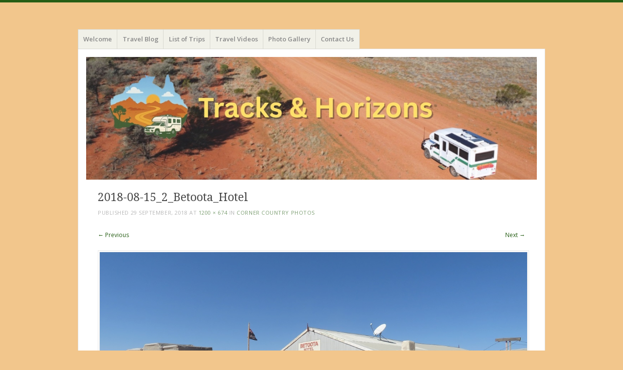

--- FILE ---
content_type: text/html; charset=UTF-8
request_url: https://cruisinchronicles.com/gallery/corner-country-photos/2018-08-15_2_betoota_hotel-5/
body_size: 12023
content:
<!DOCTYPE html>
<html lang="en-AU">
<head>
<meta charset="UTF-8" />
<meta name="viewport" content="width=device-width" />
<title>2018-08-15_2_Betoota_Hotel -</title>
<link rel="profile" href="http://gmpg.org/xfn/11" />
<link rel="pingback" href="https://cruisinchronicles.com/xmlrpc.php" />
<!--[if lt IE 9]>
<script src="https://cruisinchronicles.com/wp-content/themes/misty-lake/js/html5.js" type="text/javascript"></script>
<![endif]-->

<meta name='robots' content='index, follow, max-image-preview:large, max-snippet:-1, max-video-preview:-1' />

	<!-- This site is optimized with the Yoast SEO plugin v25.6 - https://yoast.com/wordpress/plugins/seo/ -->
	<title>2018-08-15_2_Betoota_Hotel -</title>
	<link rel="canonical" href="https://cruisinchronicles.com/gallery/corner-country-photos/2018-08-15_2_betoota_hotel-5/" />
	<meta property="og:locale" content="en_US" />
	<meta property="og:type" content="article" />
	<meta property="og:title" content="2018-08-15_2_Betoota_Hotel -" />
	<meta property="og:description" content="The Betoota Hotel." />
	<meta property="og:url" content="https://cruisinchronicles.com/gallery/corner-country-photos/2018-08-15_2_betoota_hotel-5/" />
	<meta property="article:modified_time" content="2018-09-29T21:34:07+00:00" />
	<meta property="og:image" content="https://cruisinchronicles.com/gallery/corner-country-photos/2018-08-15_2_betoota_hotel-5" />
	<meta property="og:image:width" content="1200" />
	<meta property="og:image:height" content="674" />
	<meta property="og:image:type" content="image/jpeg" />
	<script type="application/ld+json" class="yoast-schema-graph">{"@context":"https://schema.org","@graph":[{"@type":"WebPage","@id":"https://cruisinchronicles.com/gallery/corner-country-photos/2018-08-15_2_betoota_hotel-5/","url":"https://cruisinchronicles.com/gallery/corner-country-photos/2018-08-15_2_betoota_hotel-5/","name":"2018-08-15_2_Betoota_Hotel -","isPartOf":{"@id":"https://cruisinchronicles.com/#website"},"primaryImageOfPage":{"@id":"https://cruisinchronicles.com/gallery/corner-country-photos/2018-08-15_2_betoota_hotel-5/#primaryimage"},"image":{"@id":"https://cruisinchronicles.com/gallery/corner-country-photos/2018-08-15_2_betoota_hotel-5/#primaryimage"},"thumbnailUrl":"https://cruisinchronicles.com/wp-content/uploads/2018/09/2018-08-15_2_Betoota_Hotel-4.jpg","datePublished":"2018-09-28T17:53:09+00:00","dateModified":"2018-09-29T21:34:07+00:00","breadcrumb":{"@id":"https://cruisinchronicles.com/gallery/corner-country-photos/2018-08-15_2_betoota_hotel-5/#breadcrumb"},"inLanguage":"en-AU","potentialAction":[{"@type":"ReadAction","target":["https://cruisinchronicles.com/gallery/corner-country-photos/2018-08-15_2_betoota_hotel-5/"]}]},{"@type":"ImageObject","inLanguage":"en-AU","@id":"https://cruisinchronicles.com/gallery/corner-country-photos/2018-08-15_2_betoota_hotel-5/#primaryimage","url":"https://cruisinchronicles.com/wp-content/uploads/2018/09/2018-08-15_2_Betoota_Hotel-4.jpg","contentUrl":"https://cruisinchronicles.com/wp-content/uploads/2018/09/2018-08-15_2_Betoota_Hotel-4.jpg","width":1200,"height":674,"caption":"The Betoota Hotel."},{"@type":"BreadcrumbList","@id":"https://cruisinchronicles.com/gallery/corner-country-photos/2018-08-15_2_betoota_hotel-5/#breadcrumb","itemListElement":[{"@type":"ListItem","position":1,"name":"Home","item":"https://cruisinchronicles.com/"},{"@type":"ListItem","position":2,"name":"Photo Gallery","item":"https://cruisinchronicles.com/gallery/"},{"@type":"ListItem","position":3,"name":"Corner Country Photos","item":"https://cruisinchronicles.com/gallery/corner-country-photos/"},{"@type":"ListItem","position":4,"name":"2018-08-15_2_Betoota_Hotel"}]},{"@type":"WebSite","@id":"https://cruisinchronicles.com/#website","url":"https://cruisinchronicles.com/","name":"","description":"","potentialAction":[{"@type":"SearchAction","target":{"@type":"EntryPoint","urlTemplate":"https://cruisinchronicles.com/?s={search_term_string}"},"query-input":{"@type":"PropertyValueSpecification","valueRequired":true,"valueName":"search_term_string"}}],"inLanguage":"en-AU"}]}</script>
	<!-- / Yoast SEO plugin. -->


<link rel='dns-prefetch' href='//stats.wp.com' />
<link rel='dns-prefetch' href='//fonts.googleapis.com' />
<link rel='dns-prefetch' href='//netdna.bootstrapcdn.com' />
<link rel='dns-prefetch' href='//v0.wordpress.com' />
<link rel='dns-prefetch' href='//widgets.wp.com' />
<link rel='dns-prefetch' href='//s0.wp.com' />
<link rel='dns-prefetch' href='//0.gravatar.com' />
<link rel='dns-prefetch' href='//1.gravatar.com' />
<link rel='dns-prefetch' href='//2.gravatar.com' />
<link rel="alternate" type="application/rss+xml" title=" &raquo; Feed" href="https://cruisinchronicles.com/feed/" />
<link rel="alternate" type="application/rss+xml" title=" &raquo; Comments Feed" href="https://cruisinchronicles.com/comments/feed/" />
<link rel="alternate" type="application/rss+xml" title=" &raquo; 2018-08-15_2_Betoota_Hotel Comments Feed" href="https://cruisinchronicles.com/gallery/corner-country-photos/2018-08-15_2_betoota_hotel-5/#main/feed/" />
<script type="text/javascript">
/* <![CDATA[ */
window._wpemojiSettings = {"baseUrl":"https:\/\/s.w.org\/images\/core\/emoji\/15.0.3\/72x72\/","ext":".png","svgUrl":"https:\/\/s.w.org\/images\/core\/emoji\/15.0.3\/svg\/","svgExt":".svg","source":{"concatemoji":"https:\/\/cruisinchronicles.com\/wp-includes\/js\/wp-emoji-release.min.js?ver=6.6.4"}};
/*! This file is auto-generated */
!function(i,n){var o,s,e;function c(e){try{var t={supportTests:e,timestamp:(new Date).valueOf()};sessionStorage.setItem(o,JSON.stringify(t))}catch(e){}}function p(e,t,n){e.clearRect(0,0,e.canvas.width,e.canvas.height),e.fillText(t,0,0);var t=new Uint32Array(e.getImageData(0,0,e.canvas.width,e.canvas.height).data),r=(e.clearRect(0,0,e.canvas.width,e.canvas.height),e.fillText(n,0,0),new Uint32Array(e.getImageData(0,0,e.canvas.width,e.canvas.height).data));return t.every(function(e,t){return e===r[t]})}function u(e,t,n){switch(t){case"flag":return n(e,"\ud83c\udff3\ufe0f\u200d\u26a7\ufe0f","\ud83c\udff3\ufe0f\u200b\u26a7\ufe0f")?!1:!n(e,"\ud83c\uddfa\ud83c\uddf3","\ud83c\uddfa\u200b\ud83c\uddf3")&&!n(e,"\ud83c\udff4\udb40\udc67\udb40\udc62\udb40\udc65\udb40\udc6e\udb40\udc67\udb40\udc7f","\ud83c\udff4\u200b\udb40\udc67\u200b\udb40\udc62\u200b\udb40\udc65\u200b\udb40\udc6e\u200b\udb40\udc67\u200b\udb40\udc7f");case"emoji":return!n(e,"\ud83d\udc26\u200d\u2b1b","\ud83d\udc26\u200b\u2b1b")}return!1}function f(e,t,n){var r="undefined"!=typeof WorkerGlobalScope&&self instanceof WorkerGlobalScope?new OffscreenCanvas(300,150):i.createElement("canvas"),a=r.getContext("2d",{willReadFrequently:!0}),o=(a.textBaseline="top",a.font="600 32px Arial",{});return e.forEach(function(e){o[e]=t(a,e,n)}),o}function t(e){var t=i.createElement("script");t.src=e,t.defer=!0,i.head.appendChild(t)}"undefined"!=typeof Promise&&(o="wpEmojiSettingsSupports",s=["flag","emoji"],n.supports={everything:!0,everythingExceptFlag:!0},e=new Promise(function(e){i.addEventListener("DOMContentLoaded",e,{once:!0})}),new Promise(function(t){var n=function(){try{var e=JSON.parse(sessionStorage.getItem(o));if("object"==typeof e&&"number"==typeof e.timestamp&&(new Date).valueOf()<e.timestamp+604800&&"object"==typeof e.supportTests)return e.supportTests}catch(e){}return null}();if(!n){if("undefined"!=typeof Worker&&"undefined"!=typeof OffscreenCanvas&&"undefined"!=typeof URL&&URL.createObjectURL&&"undefined"!=typeof Blob)try{var e="postMessage("+f.toString()+"("+[JSON.stringify(s),u.toString(),p.toString()].join(",")+"));",r=new Blob([e],{type:"text/javascript"}),a=new Worker(URL.createObjectURL(r),{name:"wpTestEmojiSupports"});return void(a.onmessage=function(e){c(n=e.data),a.terminate(),t(n)})}catch(e){}c(n=f(s,u,p))}t(n)}).then(function(e){for(var t in e)n.supports[t]=e[t],n.supports.everything=n.supports.everything&&n.supports[t],"flag"!==t&&(n.supports.everythingExceptFlag=n.supports.everythingExceptFlag&&n.supports[t]);n.supports.everythingExceptFlag=n.supports.everythingExceptFlag&&!n.supports.flag,n.DOMReady=!1,n.readyCallback=function(){n.DOMReady=!0}}).then(function(){return e}).then(function(){var e;n.supports.everything||(n.readyCallback(),(e=n.source||{}).concatemoji?t(e.concatemoji):e.wpemoji&&e.twemoji&&(t(e.twemoji),t(e.wpemoji)))}))}((window,document),window._wpemojiSettings);
/* ]]> */
</script>
<style id='wp-emoji-styles-inline-css' type='text/css'>

	img.wp-smiley, img.emoji {
		display: inline !important;
		border: none !important;
		box-shadow: none !important;
		height: 1em !important;
		width: 1em !important;
		margin: 0 0.07em !important;
		vertical-align: -0.1em !important;
		background: none !important;
		padding: 0 !important;
	}
</style>
<link rel='stylesheet' id='wp-block-library-css' href='https://cruisinchronicles.com/wp-includes/css/dist/block-library/style.min.css?ver=6.6.4' type='text/css' media='all' />
<link rel='stylesheet' id='mediaelement-css' href='https://cruisinchronicles.com/wp-includes/js/mediaelement/mediaelementplayer-legacy.min.css?ver=4.2.17' type='text/css' media='all' />
<link rel='stylesheet' id='wp-mediaelement-css' href='https://cruisinchronicles.com/wp-includes/js/mediaelement/wp-mediaelement.min.css?ver=6.6.4' type='text/css' media='all' />
<style id='jetpack-sharing-buttons-style-inline-css' type='text/css'>
.jetpack-sharing-buttons__services-list{display:flex;flex-direction:row;flex-wrap:wrap;gap:0;list-style-type:none;margin:5px;padding:0}.jetpack-sharing-buttons__services-list.has-small-icon-size{font-size:12px}.jetpack-sharing-buttons__services-list.has-normal-icon-size{font-size:16px}.jetpack-sharing-buttons__services-list.has-large-icon-size{font-size:24px}.jetpack-sharing-buttons__services-list.has-huge-icon-size{font-size:36px}@media print{.jetpack-sharing-buttons__services-list{display:none!important}}.editor-styles-wrapper .wp-block-jetpack-sharing-buttons{gap:0;padding-inline-start:0}ul.jetpack-sharing-buttons__services-list.has-background{padding:1.25em 2.375em}
</style>
<style id='classic-theme-styles-inline-css' type='text/css'>
/*! This file is auto-generated */
.wp-block-button__link{color:#fff;background-color:#32373c;border-radius:9999px;box-shadow:none;text-decoration:none;padding:calc(.667em + 2px) calc(1.333em + 2px);font-size:1.125em}.wp-block-file__button{background:#32373c;color:#fff;text-decoration:none}
</style>
<style id='global-styles-inline-css' type='text/css'>
:root{--wp--preset--aspect-ratio--square: 1;--wp--preset--aspect-ratio--4-3: 4/3;--wp--preset--aspect-ratio--3-4: 3/4;--wp--preset--aspect-ratio--3-2: 3/2;--wp--preset--aspect-ratio--2-3: 2/3;--wp--preset--aspect-ratio--16-9: 16/9;--wp--preset--aspect-ratio--9-16: 9/16;--wp--preset--color--black: #000000;--wp--preset--color--cyan-bluish-gray: #abb8c3;--wp--preset--color--white: #ffffff;--wp--preset--color--pale-pink: #f78da7;--wp--preset--color--vivid-red: #cf2e2e;--wp--preset--color--luminous-vivid-orange: #ff6900;--wp--preset--color--luminous-vivid-amber: #fcb900;--wp--preset--color--light-green-cyan: #7bdcb5;--wp--preset--color--vivid-green-cyan: #00d084;--wp--preset--color--pale-cyan-blue: #8ed1fc;--wp--preset--color--vivid-cyan-blue: #0693e3;--wp--preset--color--vivid-purple: #9b51e0;--wp--preset--gradient--vivid-cyan-blue-to-vivid-purple: linear-gradient(135deg,rgba(6,147,227,1) 0%,rgb(155,81,224) 100%);--wp--preset--gradient--light-green-cyan-to-vivid-green-cyan: linear-gradient(135deg,rgb(122,220,180) 0%,rgb(0,208,130) 100%);--wp--preset--gradient--luminous-vivid-amber-to-luminous-vivid-orange: linear-gradient(135deg,rgba(252,185,0,1) 0%,rgba(255,105,0,1) 100%);--wp--preset--gradient--luminous-vivid-orange-to-vivid-red: linear-gradient(135deg,rgba(255,105,0,1) 0%,rgb(207,46,46) 100%);--wp--preset--gradient--very-light-gray-to-cyan-bluish-gray: linear-gradient(135deg,rgb(238,238,238) 0%,rgb(169,184,195) 100%);--wp--preset--gradient--cool-to-warm-spectrum: linear-gradient(135deg,rgb(74,234,220) 0%,rgb(151,120,209) 20%,rgb(207,42,186) 40%,rgb(238,44,130) 60%,rgb(251,105,98) 80%,rgb(254,248,76) 100%);--wp--preset--gradient--blush-light-purple: linear-gradient(135deg,rgb(255,206,236) 0%,rgb(152,150,240) 100%);--wp--preset--gradient--blush-bordeaux: linear-gradient(135deg,rgb(254,205,165) 0%,rgb(254,45,45) 50%,rgb(107,0,62) 100%);--wp--preset--gradient--luminous-dusk: linear-gradient(135deg,rgb(255,203,112) 0%,rgb(199,81,192) 50%,rgb(65,88,208) 100%);--wp--preset--gradient--pale-ocean: linear-gradient(135deg,rgb(255,245,203) 0%,rgb(182,227,212) 50%,rgb(51,167,181) 100%);--wp--preset--gradient--electric-grass: linear-gradient(135deg,rgb(202,248,128) 0%,rgb(113,206,126) 100%);--wp--preset--gradient--midnight: linear-gradient(135deg,rgb(2,3,129) 0%,rgb(40,116,252) 100%);--wp--preset--font-size--small: 13px;--wp--preset--font-size--medium: 20px;--wp--preset--font-size--large: 36px;--wp--preset--font-size--x-large: 42px;--wp--preset--spacing--20: 0.44rem;--wp--preset--spacing--30: 0.67rem;--wp--preset--spacing--40: 1rem;--wp--preset--spacing--50: 1.5rem;--wp--preset--spacing--60: 2.25rem;--wp--preset--spacing--70: 3.38rem;--wp--preset--spacing--80: 5.06rem;--wp--preset--shadow--natural: 6px 6px 9px rgba(0, 0, 0, 0.2);--wp--preset--shadow--deep: 12px 12px 50px rgba(0, 0, 0, 0.4);--wp--preset--shadow--sharp: 6px 6px 0px rgba(0, 0, 0, 0.2);--wp--preset--shadow--outlined: 6px 6px 0px -3px rgba(255, 255, 255, 1), 6px 6px rgba(0, 0, 0, 1);--wp--preset--shadow--crisp: 6px 6px 0px rgba(0, 0, 0, 1);}:where(.is-layout-flex){gap: 0.5em;}:where(.is-layout-grid){gap: 0.5em;}body .is-layout-flex{display: flex;}.is-layout-flex{flex-wrap: wrap;align-items: center;}.is-layout-flex > :is(*, div){margin: 0;}body .is-layout-grid{display: grid;}.is-layout-grid > :is(*, div){margin: 0;}:where(.wp-block-columns.is-layout-flex){gap: 2em;}:where(.wp-block-columns.is-layout-grid){gap: 2em;}:where(.wp-block-post-template.is-layout-flex){gap: 1.25em;}:where(.wp-block-post-template.is-layout-grid){gap: 1.25em;}.has-black-color{color: var(--wp--preset--color--black) !important;}.has-cyan-bluish-gray-color{color: var(--wp--preset--color--cyan-bluish-gray) !important;}.has-white-color{color: var(--wp--preset--color--white) !important;}.has-pale-pink-color{color: var(--wp--preset--color--pale-pink) !important;}.has-vivid-red-color{color: var(--wp--preset--color--vivid-red) !important;}.has-luminous-vivid-orange-color{color: var(--wp--preset--color--luminous-vivid-orange) !important;}.has-luminous-vivid-amber-color{color: var(--wp--preset--color--luminous-vivid-amber) !important;}.has-light-green-cyan-color{color: var(--wp--preset--color--light-green-cyan) !important;}.has-vivid-green-cyan-color{color: var(--wp--preset--color--vivid-green-cyan) !important;}.has-pale-cyan-blue-color{color: var(--wp--preset--color--pale-cyan-blue) !important;}.has-vivid-cyan-blue-color{color: var(--wp--preset--color--vivid-cyan-blue) !important;}.has-vivid-purple-color{color: var(--wp--preset--color--vivid-purple) !important;}.has-black-background-color{background-color: var(--wp--preset--color--black) !important;}.has-cyan-bluish-gray-background-color{background-color: var(--wp--preset--color--cyan-bluish-gray) !important;}.has-white-background-color{background-color: var(--wp--preset--color--white) !important;}.has-pale-pink-background-color{background-color: var(--wp--preset--color--pale-pink) !important;}.has-vivid-red-background-color{background-color: var(--wp--preset--color--vivid-red) !important;}.has-luminous-vivid-orange-background-color{background-color: var(--wp--preset--color--luminous-vivid-orange) !important;}.has-luminous-vivid-amber-background-color{background-color: var(--wp--preset--color--luminous-vivid-amber) !important;}.has-light-green-cyan-background-color{background-color: var(--wp--preset--color--light-green-cyan) !important;}.has-vivid-green-cyan-background-color{background-color: var(--wp--preset--color--vivid-green-cyan) !important;}.has-pale-cyan-blue-background-color{background-color: var(--wp--preset--color--pale-cyan-blue) !important;}.has-vivid-cyan-blue-background-color{background-color: var(--wp--preset--color--vivid-cyan-blue) !important;}.has-vivid-purple-background-color{background-color: var(--wp--preset--color--vivid-purple) !important;}.has-black-border-color{border-color: var(--wp--preset--color--black) !important;}.has-cyan-bluish-gray-border-color{border-color: var(--wp--preset--color--cyan-bluish-gray) !important;}.has-white-border-color{border-color: var(--wp--preset--color--white) !important;}.has-pale-pink-border-color{border-color: var(--wp--preset--color--pale-pink) !important;}.has-vivid-red-border-color{border-color: var(--wp--preset--color--vivid-red) !important;}.has-luminous-vivid-orange-border-color{border-color: var(--wp--preset--color--luminous-vivid-orange) !important;}.has-luminous-vivid-amber-border-color{border-color: var(--wp--preset--color--luminous-vivid-amber) !important;}.has-light-green-cyan-border-color{border-color: var(--wp--preset--color--light-green-cyan) !important;}.has-vivid-green-cyan-border-color{border-color: var(--wp--preset--color--vivid-green-cyan) !important;}.has-pale-cyan-blue-border-color{border-color: var(--wp--preset--color--pale-cyan-blue) !important;}.has-vivid-cyan-blue-border-color{border-color: var(--wp--preset--color--vivid-cyan-blue) !important;}.has-vivid-purple-border-color{border-color: var(--wp--preset--color--vivid-purple) !important;}.has-vivid-cyan-blue-to-vivid-purple-gradient-background{background: var(--wp--preset--gradient--vivid-cyan-blue-to-vivid-purple) !important;}.has-light-green-cyan-to-vivid-green-cyan-gradient-background{background: var(--wp--preset--gradient--light-green-cyan-to-vivid-green-cyan) !important;}.has-luminous-vivid-amber-to-luminous-vivid-orange-gradient-background{background: var(--wp--preset--gradient--luminous-vivid-amber-to-luminous-vivid-orange) !important;}.has-luminous-vivid-orange-to-vivid-red-gradient-background{background: var(--wp--preset--gradient--luminous-vivid-orange-to-vivid-red) !important;}.has-very-light-gray-to-cyan-bluish-gray-gradient-background{background: var(--wp--preset--gradient--very-light-gray-to-cyan-bluish-gray) !important;}.has-cool-to-warm-spectrum-gradient-background{background: var(--wp--preset--gradient--cool-to-warm-spectrum) !important;}.has-blush-light-purple-gradient-background{background: var(--wp--preset--gradient--blush-light-purple) !important;}.has-blush-bordeaux-gradient-background{background: var(--wp--preset--gradient--blush-bordeaux) !important;}.has-luminous-dusk-gradient-background{background: var(--wp--preset--gradient--luminous-dusk) !important;}.has-pale-ocean-gradient-background{background: var(--wp--preset--gradient--pale-ocean) !important;}.has-electric-grass-gradient-background{background: var(--wp--preset--gradient--electric-grass) !important;}.has-midnight-gradient-background{background: var(--wp--preset--gradient--midnight) !important;}.has-small-font-size{font-size: var(--wp--preset--font-size--small) !important;}.has-medium-font-size{font-size: var(--wp--preset--font-size--medium) !important;}.has-large-font-size{font-size: var(--wp--preset--font-size--large) !important;}.has-x-large-font-size{font-size: var(--wp--preset--font-size--x-large) !important;}
:where(.wp-block-post-template.is-layout-flex){gap: 1.25em;}:where(.wp-block-post-template.is-layout-grid){gap: 1.25em;}
:where(.wp-block-columns.is-layout-flex){gap: 2em;}:where(.wp-block-columns.is-layout-grid){gap: 2em;}
:root :where(.wp-block-pullquote){font-size: 1.5em;line-height: 1.6;}
</style>
<link rel='stylesheet' id='contact-form-7-css' href='https://cruisinchronicles.com/wp-content/plugins/contact-form-7/includes/css/styles.css?ver=6.0.6' type='text/css' media='all' />
<link rel='stylesheet' id='fontsforwebstyle-css' href='https://cruisinchronicles.com/wp-content/plugins/font/css/fontsforwebstyle.css?pver=7.5.1&#038;ver=6.6.4' type='text/css' media='all' />
<link rel='stylesheet' id='jquery-ui-css' href='https://cruisinchronicles.com/wp-content/plugins/font/css/start/jquery-ui-1.8.14.custom.css?ver=6.6.4' type='text/css' media='all' />
<link rel='stylesheet' id='colorpicker2-css' href='https://cruisinchronicles.com/wp-content/plugins/font/css/colorpicker.css?ver=6.6.4' type='text/css' media='all' />
<link rel='stylesheet' id='mapsmarkerpro-css' href='https://cruisinchronicles.com/wp-content/plugins/maps-marker-pro/css/mapsmarkerpro.css?ver=4.20.4' type='text/css' media='all' />
<link rel='stylesheet' id='mistylake-css' href='https://cruisinchronicles.com/wp-content/themes/misty-lake/style.css?ver=6.6.4' type='text/css' media='all' />
<!--[if IE 8]>
<link rel='stylesheet' id='mistylake-ie-css' href='https://cruisinchronicles.com/wp-content/themes/misty-lake/ie.css?ver=6.6.4' type='text/css' media='all' />
<![endif]-->
<link rel='stylesheet' id='mistylake-open-sans-css' href='https://fonts.googleapis.com/css?family=Open+Sans:300,300italic,400,400italic,600,600italic,700,700italic&#038;subset=latin,latin-ext' type='text/css' media='all' />
<link rel='stylesheet' id='mistylake-droid-serif-css' href='https://fonts.googleapis.com/css?family=Droid+Serif%3A400%2C400italic%2C400bold&#038;subset=latin&#038;ver=6.6.4' type='text/css' media='all' />
<link rel='stylesheet' id='jetpack_likes-css' href='https://cruisinchronicles.com/wp-content/plugins/jetpack/modules/likes/style.css?ver=14.5' type='text/css' media='all' />
<link rel='stylesheet' id='font-awesome-styles-css' href='https://netdna.bootstrapcdn.com/font-awesome/3.2.1/css/font-awesome.css?ver=%203.5' type='text/css' media='all' />
<link rel='stylesheet' id='font-awesome-corp-styles-css' href='https://cruisinchronicles.com/wp-content/plugins/font-awesome-more-icons/assets/css/font-awesome-corp.css?ver=%203.5' type='text/css' media='all' />
<link rel='stylesheet' id='font-awesome-ext-styles-css' href='https://cruisinchronicles.com/wp-content/plugins/font-awesome-more-icons/assets/css/font-awesome-ext.css?ver=%203.5' type='text/css' media='all' />
<link rel='stylesheet' id='font-awesome-social-styles-css' href='https://cruisinchronicles.com/wp-content/plugins/font-awesome-more-icons/assets/css/font-awesome-social.css?ver=%203.5' type='text/css' media='all' />
<!--[if lte IE 7]>
<link rel='stylesheet' id='font-awesome-more-ie7-css' href='https://cruisinchronicles.com/wp-content/plugins/font-awesome-more-icons/assets/css/font-awesome-more-ie7.min.css?ver=%203.5' type='text/css' media='all' />
<![endif]-->
<script type="text/javascript" src="https://cruisinchronicles.com/wp-includes/js/jquery/jquery.min.js?ver=3.7.1" id="jquery-core-js"></script>
<script type="text/javascript" src="https://cruisinchronicles.com/wp-includes/js/jquery/jquery-migrate.min.js?ver=3.4.1" id="jquery-migrate-js"></script>
<script type="text/javascript" src="https://cruisinchronicles.com/wp-content/plugins/font/js/jquery.fcarousel.min.js?ver=6.6.4" id="jquery-fcarousel-js"></script>
<script type="text/javascript" src="https://cruisinchronicles.com/wp-includes/js/jquery/ui/core.min.js?ver=1.13.3" id="jquery-ui-core-js"></script>
<script type="text/javascript" src="https://cruisinchronicles.com/wp-includes/js/jquery/ui/mouse.min.js?ver=1.13.3" id="jquery-ui-mouse-js"></script>
<script type="text/javascript" src="https://cruisinchronicles.com/wp-includes/js/jquery/ui/draggable.min.js?ver=1.13.3" id="jquery-ui-draggable-js"></script>
<script type="text/javascript" src="https://cruisinchronicles.com/wp-includes/js/jquery/ui/slider.min.js?ver=1.13.3" id="jquery-ui-slider-js"></script>
<script type="text/javascript" src="https://cruisinchronicles.com/wp-content/plugins/font/js/colorpicker.js?ver=6.6.4" id="colorpicker2-js"></script>
<script type="text/javascript" src="https://cruisinchronicles.com/wp-includes/js/jquery/ui/sortable.min.js?ver=1.13.3" id="jquery-ui-sortable-js"></script>
<script type="text/javascript" src="https://cruisinchronicles.com/wp-content/plugins/font/js/jquery.fontPlugin.js?pver=7.5.1&amp;ver=6.6.4" id="font-plugin-js"></script>
<script type="text/javascript" src="https://cruisinchronicles.com/wp-content/plugins/font/js/pluginscripts.js?pver=7.5.1&amp;ver=6.6.4" id="pluginscripts-js"></script>
<script type="text/javascript" src="https://cruisinchronicles.com/wp-content/themes/misty-lake/js/keyboard-image-navigation.js?ver=20120202" id="mistylake-keyboard-image-navigation-js"></script>
<link rel="https://api.w.org/" href="https://cruisinchronicles.com/wp-json/" /><link rel="alternate" title="JSON" type="application/json" href="https://cruisinchronicles.com/wp-json/wp/v2/media/7086" /><link rel="EditURI" type="application/rsd+xml" title="RSD" href="https://cruisinchronicles.com/xmlrpc.php?rsd" />
<meta name="generator" content="WordPress 6.6.4" />
<link rel='shortlink' href='https://wp.me/a3JO5Q-1Qi' />
<link rel="alternate" title="oEmbed (JSON)" type="application/json+oembed" href="https://cruisinchronicles.com/wp-json/oembed/1.0/embed?url=https%3A%2F%2Fcruisinchronicles.com%2Fgallery%2Fcorner-country-photos%2F2018-08-15_2_betoota_hotel-5%2F%23main" />
<link rel="alternate" title="oEmbed (XML)" type="text/xml+oembed" href="https://cruisinchronicles.com/wp-json/oembed/1.0/embed?url=https%3A%2F%2Fcruisinchronicles.com%2Fgallery%2Fcorner-country-photos%2F2018-08-15_2_betoota_hotel-5%2F%23main&#038;format=xml" />
<style type="text/css"><!DOCTYPE html PUBLIC "-//W3C//DTD XHTML 1.0 Strict//EN" "http://www.w3.org/TR/xhtml1/DTD/xhtml1-strict.dtd"><html xmlns="http://www.w3.org/1999/xhtml">
<head>
    <meta charset="utf-8">
    <meta http-equiv="X-UA-Compatible" content="IE=edge">
    <meta name="viewport" content="width=device-width, initial-scale=1.0">
    <link rel="shortcut icon" href="//fontsforweb.com/favicon.ico" />
    <title>Webfonts on FontsForWeb.com are FREE to download! Choose from THOUSANDS available!</title>
    <meta name="abstract" content="Download fonts for free! Upload web font, and use in Wordpress!"></meta>
    <meta name="subject" content="Free web fonts download"></meta>
    <meta name="description" content="Browse through thousands of free high-quality fonts hosted on FontsForWeb.com to find the one which will perfectly match your design. Download a webfont or upload your own creation to get instant exposure."></meta>
    <meta property="og:description" content="FontsForWeb.com is a huge source of high quality FREE web fonts!"></meta>
    <meta property="fb:app_id" content="407157779336257" />
    <meta property="og:type" content="website" />
        <meta property="og:url" content="http://fontsforweb.com/api/getallfontfaces?blogurl=https%3A%2F%2Fcruisinchronicles.com" />
    <meta property="og:image" content="http://fontsforweb.com/images/ffwthumb.png" />    <meta http-equiv="content-language" content="en">
    <meta name="classification" content="web fonts, free font, download font, wordpress font, logo fonts"></meta>
    <meta name="googlebot" content="all, index, follow"></meta>
    <meta name="revisit" content="3 days"></meta>
    <meta name="revisit-after" content="3 days"></meta>
    <meta name="robots" content="all, index, follow"></meta>
    <meta name="serps" content="1, 2, 3, 4, 5, 6, 7, 8, 9, 10, 11, 12, 13, ATF"></meta>
    <meta name="keywords" content="Web fonts, free fonts, webfonts, web font, webfont, EOT, weft, font, fonts, Fonts.com, google free fonts, html, css, monotype, serif, sans-serif, linotype, css @font-face, html css font, website font embed, tatoos font, hindi, tamil, graffiti, script, old english, barcode, latex, times, old, calligraphic, gothic, bangla, chinese, bold, word, facebook, logo, windows, font generator" />
    <meta name="title" content="Webfonts on FontsForWeb.com are FREE to download! Choose from THOUSANDS available!"></meta>
    <meta property="og:title" content="Webfonts on FontsForWeb.com are FREE to download! Choose from THOUSANDS available!"></meta>
    <meta name="seoconsultantsdirectory" content="1"></meta>
    <meta name="DC.title" lang="en" content="Free web fonts download FontsForWeb.com - with HTML &amp; CSS font-face word, logo, facebook, wordpress font. Use in tatoos, script and graffiti. ">
      <meta http-equiv="Content-Type" content="text/html; charset=UTF-8" /><title></title><link href="http://fontsforweb.com/css/bootstrap.min.css" media="screen" rel="stylesheet" type="text/css" /><link href="http://fontsforweb.com/css/bootstrap.min.css" media="screen" rel="stylesheet" type="text/css" />
<link href="http://fontsforweb.com/css/bootstrap-theme.min.css" media="screen" rel="stylesheet" type="text/css" /><link href="http://fontsforweb.com/css/bootstrap.min.css" media="screen" rel="stylesheet" type="text/css" />
<link href="http://fontsforweb.com/css/bootstrap-theme.min.css" media="screen" rel="stylesheet" type="text/css" />
<link href="http://fontsforweb.com/css/global.css" media="screen" rel="stylesheet" type="text/css" /></head>
<body role="document">
<div id="fb-root"></div>
<script>
  window.fbAsyncInit = function() {
    FB.init({
      appId      : '407157779336257', // App ID
      channelUrl : '//www.fontsforweb.com/channel.php', // Channel File
      status     : true, // check login status
      cookie     : true, // enable cookies to allow the server to access the session
      xfbml      : true  // parse XFBML
    });

    // Additional initialization code here
  };
  // Load the SDK Asynchronously
  (function(d){
     var js, id = 'facebook-jssdk', ref = d.getElementsByTagName('script')[0];
     if (d.getElementById(id)) {return;}
     js = d.createElement('script'); js.id = id; js.async = true;
     js.src = "//connect.facebook.net/en_US/all.js";
     ref.parentNode.insertBefore(js, ref);
   }(document));
</script>
    
    <div class="container">
        <div class="navbar navbar-inverse navbar-fixed-top">
            <div class="navbar-header" class="col-sm-4">
                <h1><a href="/index.php" title="Free web fonts!">FontsForWeb.com</a></h1>
                <button class="navbar-toggle" data-toggle="collapse" data-target="#navbar">
                    <span class="sr-only">Toggle navigation</span>
                    <span class="glyphicon glyphicon-th-large"></span>
                </button>
            </div>
            <div class="collapse navbar-collapse" id="navbar">
                <ul class="nav navbar-nav">
    <li>
        <a href="/fontcategories">Categories</a>
    </li>
    <li>
        <a href="/index/howtoupload">Add</a>
    </li>
    <li>
        <a href="/font/bestwebfonts">Top</a>
    </li>
    <li>
        <a href="/contact/create">Contact</a>
    </li>
</ul>                                <div class="navbar-form navbar-right">
                                                <form method="POST" class="login_form" role="form" action="/auth/identify">
                                    <input type="email" class="form-control input-sm" id="exampleInputEmail1" placeholder="Email address" name="username">
                                    <input type="password" class="form-control input-sm" name="password" placeholder="Password" value="" />
                                    <input type="submit" class="form-control btn btn-primary input-sm" name="login" value="Login" />
                                    <div class="forgot-register">
                                        <a class="login-forgot" href="/user/resetpassword">Forgot password?</a> / <a class="login-register" href="/user/register">Register</a>
                                    </div>
                            </form>
                                            </div>
            </div>
        </div>
        <div class="row">
                    </div>
        <div class="row">
            <form method="GET" class="col-sm-12" action="/search">
                <div class="form-group">
                    <div class="col-xs-8">
                        <input placeholder="Find a web font" type="text" class="form-control" name="q" value="" />
                    </div>
                    <div class="col-xs-3">
                        <button type="submit" class="btn btn-primary form-control"><span class="glyphicon glyphicon-search"></span> Search</button>
                    </div>
                </div>
            </form>
        </div>
        <div class="row">
            <div class="wordpress_usr" onClick="_gaq.push(['_trackPageview', '/wordpress-plugin']); if($(this).height() < 200) { $(this).animate({height:'1385px'}) } else { $(this).animate({height:'121px'}) }"></div>
            <a href="/font.zip" onClick="_gaq.push(['_trackPageview', '/download-plugin']);" class="btn btn-success form-control"><span class="glyphicon glyphicon-download"></span> Download Official Wordpress Plugin v7.7.1 - 19 Jun 2024</a><br/><br/>

            <!-- application/views/scripts/error/error.phtml -->
<!DOCTYPE html PUBLIC "-//W3C//DTD XHTML 1.0 Strict//EN"; 
    "http://www.w3.org/TR/xhtml1/DTD/xhtml1-strict.dtd> 
<html xmlns="http://www.w3.org/1999/xhtml"> 
<head>  
  <meta http-equiv="Content-Type" content="text/html; charset=utf-8" /> 
  <title>Zend Framework Default Application</title> 
</head> 
<body> 
  <h1>An error occurred</h1> 
  <h2>Application error</h2> 

    
</body> 
</html>
        </div>
        <div id="footer">
        </div>
    </div>
    <script type="text/javascript" src="/js/respond.js"></script>
    <script src="//ajax.googleapis.com/ajax/libs/jquery/1.11.1/jquery.min.js"></script>
    <script type="text/javascript" src="/js/jquery-ui.min.js"></script>
    <script type="text/javascript" src="/js/jquery.color.js"></script>
    <script type="text/javascript" src="/js/jquery.smoothDivScroll-0.9-min.js"></script>
    <script type="text/javascript" src="/js/bootstrap.min.js"></script>
    <script type="text/javascript" src="/js/ckeditor/ckeditor.js"></script>
    <script type="text/javascript" src="/js/fontsforweb.js"></script>
    <!-- IE10 viewport hack for Surface/desktop Windows 8 bug -->
    <script type="text/javascript" src="/js/ie10-viewport-bug-workaround.js"></script>
    <!-- HTML5 shim and Respond.js IE8 support of HTML5 elements and media queries -->
    <!--[if lt IE 9]>
      <script src="https://oss.maxcdn.com/html5shiv/3.7.2/html5shiv.min.js"></script>
      <script src="https://oss.maxcdn.com/respond/1.4.2/respond.min.js"></script>
    <![endif]-->
<script type="text/javascript">
  var _gaq = _gaq || [];
  _gaq.push(['_setAccount', 'UA-21572787-1']);
  _gaq.push(['_trackPageview']);
  (function() {
    var ga = document.createElement('script'); ga.type = 'text/javascript'; ga.async = true;
    ga.src = ('https:' == document.location.protocol ? 'https://ssl' : 'http://www') + '.google-analytics.com/ga.js';
    var s = document.getElementsByTagName('script')[0]; s.parentNode.insertBefore(ga, s);
  })();
</script>
</body>
</html>
</style>	<style>img#wpstats{display:none}</style>
			<style type="text/css">
			.site-title,
		.site-description {
			position: absolute;
			clip: rect(1px, 1px, 1px, 1px);
		}
		</style>
	<style type="text/css" id="custom-background-css">
body.custom-background { background-color: #f2c68c; }
</style>
			<script type="text/javascript">
			var ajaxproxy = 'https://cruisinchronicles.com/wp-admin/admin-ajax.php';
			var fontBlogUrl = 'https://cruisinchronicles.com';
			var fontBlogName = '';
			var fontPluginVersion = '7.5.1';
		</script>
		<link rel="icon" href="https://cruisinchronicles.com/wp-content/uploads/2025/05/cropped-IMG_8528-32x32.png" sizes="32x32" />
<link rel="icon" href="https://cruisinchronicles.com/wp-content/uploads/2025/05/cropped-IMG_8528-192x192.png" sizes="192x192" />
<link rel="apple-touch-icon" href="https://cruisinchronicles.com/wp-content/uploads/2025/05/cropped-IMG_8528-180x180.png" />
<meta name="msapplication-TileImage" content="https://cruisinchronicles.com/wp-content/uploads/2025/05/cropped-IMG_8528-270x270.png" />
</head>

<body class="attachment attachment-template-default attachmentid-7086 attachment-jpeg custom-background">
<div id="page" class="hfeed site">
		<header id="masthead" class="site-header" role="banner">
		<div class="site-branding">
			<h1 class="site-title"><a href="https://cruisinchronicles.com/" title="" rel="home"></a></h1>
			<h2 class="site-description"></h2>
		</div>

		<nav id="nav" role="navigation" class="site-navigation main-navigation">
			<h1 class="assistive-text screen-reader-text">Menu</h1>
			<div class="assistive-text skip-link screen-reader-text"><a href="#content" title="Skip to content">Skip to content</a></div>

			<div class="menu-main-menu-container"><ul id="menu-main-menu" class="menu"><li id="menu-item-1149" class="menu-item menu-item-type-post_type menu-item-object-page menu-item-home menu-item-1149"><a href="https://cruisinchronicles.com/">Welcome</a></li>
<li id="menu-item-1148" class="menu-item menu-item-type-post_type menu-item-object-page menu-item-1148"><a href="https://cruisinchronicles.com/current-adventure/">Travel Blog</a></li>
<li id="menu-item-1270" class="menu-item menu-item-type-post_type menu-item-object-page menu-item-1270"><a href="https://cruisinchronicles.com/previous-trips/">List of Trips</a></li>
<li id="menu-item-9607" class="menu-item menu-item-type-post_type menu-item-object-page menu-item-9607"><a href="https://cruisinchronicles.com/travel-videos/">Travel Videos</a></li>
<li id="menu-item-166" class="menu-item menu-item-type-post_type menu-item-object-page menu-item-has-children menu-item-166"><a href="https://cruisinchronicles.com/gallery/">Photo Gallery</a>
<ul class="sub-menu">
	<li id="menu-item-1174" class="menu-item menu-item-type-post_type menu-item-object-page menu-item-has-children menu-item-1174"><a href="https://cruisinchronicles.com/gallery/photos-jenolan-trip/">Photos Jenolan Trip</a>
	<ul class="sub-menu">
		<li id="menu-item-1179" class="menu-item menu-item-type-post_type menu-item-object-page menu-item-1179"><a href="https://cruisinchronicles.com/gallery/photos-jenolan-trip/kaura-port-stephens/">Kaura, Port Stephens</a></li>
		<li id="menu-item-1180" class="menu-item menu-item-type-post_type menu-item-object-page menu-item-1180"><a href="https://cruisinchronicles.com/gallery/photos-jenolan-trip/bulahdelah/">Bulahdelah</a></li>
		<li id="menu-item-1178" class="menu-item menu-item-type-post_type menu-item-object-page menu-item-has-children menu-item-1178"><a href="https://cruisinchronicles.com/gallery/photos-jenolan-trip/jenolan/">Jenolan</a>
		<ul class="sub-menu">
			<li id="menu-item-1176" class="menu-item menu-item-type-post_type menu-item-object-page menu-item-1176"><a href="https://cruisinchronicles.com/gallery/photos-jenolan-trip/jenolan/river-cave/">River Cave</a></li>
			<li id="menu-item-1177" class="menu-item menu-item-type-post_type menu-item-object-page menu-item-1177"><a href="https://cruisinchronicles.com/gallery/photos-jenolan-trip/jenolan/orient-caves-tour/">Orient Caves tour</a></li>
			<li id="menu-item-1175" class="menu-item menu-item-type-post_type menu-item-object-page menu-item-1175"><a href="https://cruisinchronicles.com/gallery/photos-jenolan-trip/jenolan/opera-caves/">Opera in the Caves</a></li>
		</ul>
</li>
	</ul>
</li>
	<li id="menu-item-1172" class="menu-item menu-item-type-post_type menu-item-object-page menu-item-has-children menu-item-1172"><a href="https://cruisinchronicles.com/gallery/carnarvon-mackay-hamilton-photos/">Carnarvon, Eungella, Hamilton photos</a>
	<ul class="sub-menu">
		<li id="menu-item-268" class="menu-item menu-item-type-post_type menu-item-object-page menu-item-has-children menu-item-268"><a href="https://cruisinchronicles.com/gallery/carnarvon-mackay-hamilton-photos/carnarvon-gorge-2013/">Carnarvon Gorge 2013</a>
		<ul class="sub-menu">
			<li id="menu-item-661" class="menu-item menu-item-type-post_type menu-item-object-page menu-item-661"><a href="https://cruisinchronicles.com/gallery/carnarvon-mackay-hamilton-photos/carnarvon-gorge-2013/main-gorge/">Main Gorge</a></li>
			<li id="menu-item-684" class="menu-item menu-item-type-post_type menu-item-object-page menu-item-684"><a href="https://cruisinchronicles.com/gallery/carnarvon-mackay-hamilton-photos/carnarvon-gorge-2013/boolimbah-bluff/">Boolimbah Bluff</a></li>
			<li id="menu-item-701" class="menu-item menu-item-type-post_type menu-item-object-page menu-item-701"><a href="https://cruisinchronicles.com/gallery/carnarvon-mackay-hamilton-photos/carnarvon-gorge-2013/amphitheatre/">Amphitheatre</a></li>
		</ul>
</li>
		<li id="menu-item-729" class="menu-item menu-item-type-post_type menu-item-object-page menu-item-729"><a href="https://cruisinchronicles.com/gallery/carnarvon-mackay-hamilton-photos/lake-nuga-nuga/">Lake Nuga Nuga</a></li>
		<li id="menu-item-756" class="menu-item menu-item-type-post_type menu-item-object-page menu-item-756"><a href="https://cruisinchronicles.com/gallery/carnarvon-mackay-hamilton-photos/gem-fields/">Emerald, the Gem fields and Clermont</a></li>
		<li id="menu-item-423" class="menu-item menu-item-type-post_type menu-item-object-page menu-item-423"><a href="https://cruisinchronicles.com/gallery/carnarvon-mackay-hamilton-photos/moonlight-dam-2013/">Moonlight Dam</a></li>
		<li id="menu-item-342" class="menu-item menu-item-type-post_type menu-item-object-page menu-item-342"><a href="https://cruisinchronicles.com/gallery/carnarvon-mackay-hamilton-photos/eungella-2013/">Eungella Dam</a></li>
		<li id="menu-item-888" class="menu-item menu-item-type-post_type menu-item-object-page menu-item-888"><a href="https://cruisinchronicles.com/gallery/carnarvon-mackay-hamilton-photos/eungella-mountain/">Eungella Mountain</a></li>
		<li id="menu-item-887" class="menu-item menu-item-type-post_type menu-item-object-page menu-item-887"><a href="https://cruisinchronicles.com/gallery/carnarvon-mackay-hamilton-photos/eungella-airlie/">Eungella to Airlie</a></li>
		<li id="menu-item-341" class="menu-item menu-item-type-post_type menu-item-object-page menu-item-has-children menu-item-341"><a href="https://cruisinchronicles.com/gallery/carnarvon-mackay-hamilton-photos/hamilton-island-2013/">Hamilton Island</a>
		<ul class="sub-menu">
			<li id="menu-item-886" class="menu-item menu-item-type-post_type menu-item-object-page menu-item-886"><a href="https://cruisinchronicles.com/gallery/carnarvon-mackay-hamilton-photos/hamilton-island-2013/october-18/">October 18</a></li>
			<li id="menu-item-885" class="menu-item menu-item-type-post_type menu-item-object-page menu-item-885"><a href="https://cruisinchronicles.com/gallery/carnarvon-mackay-hamilton-photos/hamilton-island-2013/october-19/">October 19</a></li>
			<li id="menu-item-884" class="menu-item menu-item-type-post_type menu-item-object-page menu-item-884"><a href="https://cruisinchronicles.com/gallery/carnarvon-mackay-hamilton-photos/hamilton-island-2013/october-20/">Birthday Day</a></li>
		</ul>
</li>
		<li id="menu-item-455" class="menu-item menu-item-type-post_type menu-item-object-page menu-item-455"><a href="https://cruisinchronicles.com/gallery/carnarvon-mackay-hamilton-photos/byfield-state-forest-2013/">Capricorn Caves to Byfield</a></li>
		<li id="menu-item-604" class="menu-item menu-item-type-post_type menu-item-object-page menu-item-604"><a href="https://cruisinchronicles.com/gallery/carnarvon-mackay-hamilton-photos/byfield-state-forest/">Byfield State Forest</a></li>
		<li id="menu-item-541" class="menu-item menu-item-type-post_type menu-item-object-page menu-item-541"><a href="https://cruisinchronicles.com/gallery/carnarvon-mackay-hamilton-photos/gladstone-2013/">Gladstone &#038; Eurimbula Beach</a></li>
		<li id="menu-item-612" class="menu-item menu-item-type-post_type menu-item-object-page menu-item-612"><a href="https://cruisinchronicles.com/gallery/carnarvon-mackay-hamilton-photos/opera-caves/">Opera in the Caves</a></li>
	</ul>
</li>
	<li id="menu-item-1669" class="menu-item menu-item-type-post_type menu-item-object-page menu-item-has-children menu-item-1669"><a href="https://cruisinchronicles.com/gallery/sandstone-belt/">Sandstone Belt</a>
	<ul class="sub-menu">
		<li id="menu-item-1668" class="menu-item menu-item-type-post_type menu-item-object-page menu-item-1668"><a href="https://cruisinchronicles.com/gallery/sandstone-belt/to-isla-gorge/">to Isla Gorge</a></li>
		<li id="menu-item-1667" class="menu-item menu-item-type-post_type menu-item-object-page menu-item-1667"><a href="https://cruisinchronicles.com/gallery/sandstone-belt/lake-murphy/">Lake Murphy</a></li>
		<li id="menu-item-1666" class="menu-item menu-item-type-post_type menu-item-object-page menu-item-1666"><a href="https://cruisinchronicles.com/gallery/sandstone-belt/robinson-gorge/">Robinson Gorge</a></li>
		<li id="menu-item-1665" class="menu-item menu-item-type-post_type menu-item-object-page menu-item-1665"><a href="https://cruisinchronicles.com/gallery/sandstone-belt/robinson-gorge-floor/">Robinson Gorge floor</a></li>
		<li id="menu-item-1664" class="menu-item menu-item-type-post_type menu-item-object-page menu-item-1664"><a href="https://cruisinchronicles.com/gallery/sandstone-belt/leaving-robinson-gorge/">Leaving Robinson Gorge</a></li>
		<li id="menu-item-1663" class="menu-item menu-item-type-post_type menu-item-object-page menu-item-1663"><a href="https://cruisinchronicles.com/gallery/sandstone-belt/ka-ka-mundi/">Ka Ka Mundi</a></li>
	</ul>
</li>
</ul>
</li>
<li id="menu-item-170" class="menu-item menu-item-type-post_type menu-item-object-page menu-item-170"><a href="https://cruisinchronicles.com/contact/">Contact Us</a></li>
</ul></div>		</nav><!-- .site-navigation .main-navigation -->
	</header><!-- #masthead .site-header -->

	<div id="main" class="site-main">

					<div class="header-image">
				<a href="https://cruisinchronicles.com/" title="" rel="home">
					<img src="https://cruisinchronicles.com/wp-content/uploads/2025/05/Tracks-Horizons.jpeg" width="1015" height="276" alt="" />
				</a>
			</div>
		
<div id="primary" class="content-area image-attachment full-width-page">
	<div id="content" class="site-content" role="main">

	
		<article id="post-7086" class="post-7086 attachment type-attachment status-inherit hentry">
			<header class="entry-header">
				<h1 class="entry-title">2018-08-15_2_Betoota_Hotel</h1>
				<div class="entry-meta">
					Published <span class="entry-date"><time class="entry-date" datetime="2018-09-29T03:53:09+10:00" pubdate>29 September, 2018</time></span> at <a href="https://cruisinchronicles.com/wp-content/uploads/2018/09/2018-08-15_2_Betoota_Hotel-4.jpg" title="Link to full-size image">1200 &times; 674</a> in <a href="https://cruisinchronicles.com/gallery/corner-country-photos/" title="Return to Corner Country Photos" rel="gallery">Corner Country Photos</a>									</div><!-- .entry-meta -->

				<nav id="image-navigation" class="site-navigation">
					<span class="previous-image"><a href='https://cruisinchronicles.com/gallery/corner-country-photos/2018-08-15_15_haddon-corner-4/#main'>&larr; Previous</a></span>
					<span class="next-image"><a href='https://cruisinchronicles.com/gallery/corner-country-photos/2018-08-15_3_betoota_hotel-5/#main'>Next &rarr;</a></span>
				</nav><!-- #image-navigation -->
			</header><!-- .entry-header -->

			<div class="entry-content">

				<div class="entry-attachment">
					<div class="attachment">
						<a href="https://cruisinchronicles.com/gallery/corner-country-photos/doug_campfire_bowenville-jpg/#main" title="2018-08-15_2_Betoota_Hotel" rel="attachment"><img width="1200" height="674" src="https://cruisinchronicles.com/wp-content/uploads/2018/09/2018-08-15_2_Betoota_Hotel-4.jpg" class="attachment-1200x1200 size-1200x1200" alt="" decoding="async" fetchpriority="high" srcset="https://cruisinchronicles.com/wp-content/uploads/2018/09/2018-08-15_2_Betoota_Hotel-4.jpg 1200w, https://cruisinchronicles.com/wp-content/uploads/2018/09/2018-08-15_2_Betoota_Hotel-4-300x169.jpg 300w, https://cruisinchronicles.com/wp-content/uploads/2018/09/2018-08-15_2_Betoota_Hotel-4-768x431.jpg 768w, https://cruisinchronicles.com/wp-content/uploads/2018/09/2018-08-15_2_Betoota_Hotel-4-1024x575.jpg 1024w, https://cruisinchronicles.com/wp-content/uploads/2018/09/2018-08-15_2_Betoota_Hotel-4-619x348.jpg 619w" sizes="(max-width: 1200px) 100vw, 1200px" data-attachment-id="7086" data-permalink="https://cruisinchronicles.com/gallery/corner-country-photos/2018-08-15_2_betoota_hotel-5/#main" data-orig-file="https://cruisinchronicles.com/wp-content/uploads/2018/09/2018-08-15_2_Betoota_Hotel-4.jpg" data-orig-size="1200,674" data-comments-opened="1" data-image-meta="{&quot;aperture&quot;:&quot;0&quot;,&quot;credit&quot;:&quot;&quot;,&quot;camera&quot;:&quot;&quot;,&quot;caption&quot;:&quot;&quot;,&quot;created_timestamp&quot;:&quot;0&quot;,&quot;copyright&quot;:&quot;&quot;,&quot;focal_length&quot;:&quot;0&quot;,&quot;iso&quot;:&quot;0&quot;,&quot;shutter_speed&quot;:&quot;0&quot;,&quot;title&quot;:&quot;&quot;,&quot;orientation&quot;:&quot;0&quot;}" data-image-title="2018-08-15_2_Betoota_Hotel" data-image-description="" data-image-caption="&lt;p&gt;The Betoota Hotel.&lt;/p&gt;
" data-medium-file="https://cruisinchronicles.com/wp-content/uploads/2018/09/2018-08-15_2_Betoota_Hotel-4-300x169.jpg" data-large-file="https://cruisinchronicles.com/wp-content/uploads/2018/09/2018-08-15_2_Betoota_Hotel-4-1024x575.jpg" /></a>					</div><!-- .attachment -->

										<div class="entry-caption">
						<p>The Betoota Hotel.</p>
					</div><!-- .entry-caption -->
									</div><!-- .entry-attachment -->

								
			</div><!-- .entry-content -->

			<footer class="entry-meta">
									Trackbacks are closed, but you can <a class="comment-link" href="#respond" title="Post a comment">post a comment</a>.											</footer><!-- .entry-meta -->
		</article><!-- #post-7086 -->

		
<div id="comments" class="comments-area">

	
	
		<div id="respond" class="comment-respond">
		<h3 id="reply-title" class="comment-reply-title">Leave a Reply <small><a rel="nofollow" id="cancel-comment-reply-link" href="/gallery/corner-country-photos/2018-08-15_2_betoota_hotel-5/#respond" style="display:none;">Cancel reply</a></small></h3><form action="https://cruisinchronicles.com/wp-comments-post.php" method="post" id="commentform" class="comment-form"><p class="comment-notes"><span id="email-notes">Your email address will not be published.</span> <span class="required-field-message">Required fields are marked <span class="required">*</span></span></p><p class="comment-form-comment"><label for="comment">Comment <span class="required">*</span></label> <textarea id="comment" name="comment" cols="45" rows="8" maxlength="65525" required="required"></textarea></p><p class="comment-form-author"><label for="author">Name <span class="required">*</span></label> <input id="author" name="author" type="text" value="" size="30" maxlength="245" autocomplete="name" required="required" /></p>
<p class="comment-form-email"><label for="email">Email <span class="required">*</span></label> <input id="email" name="email" type="text" value="" size="30" maxlength="100" aria-describedby="email-notes" autocomplete="email" required="required" /></p>
<p class="comment-form-url"><label for="url">Website</label> <input id="url" name="url" type="text" value="" size="30" maxlength="200" autocomplete="url" /></p>
<p class="form-submit"><input name="submit" type="submit" id="submit" class="submit" value="Post Comment" /> <input type='hidden' name='comment_post_ID' value='7086' id='comment_post_ID' />
<input type='hidden' name='comment_parent' id='comment_parent' value='0' />
</p><input type="hidden" name="8178f59adec6217f52ccd61a9a57b3e8" value="8178f59adec6217f52ccd61a9a57b3e8"/><p id="gasp_p" style="clear:both;"></p><script type="text/javascript">
        //v1.5.1
        var gasp_p = document.getElementById("gasp_p");
        var gasp_cb = document.createElement("input");
        var gasp_text = document.createTextNode(" Confirm you are NOT a spammer");
        gasp_cb.type = "checkbox";
        gasp_cb.id = "cl_check_e4d";
        gasp_cb.name = "cl_check_e4d";

        var gasp_label = document.createElement("label");
        gasp_p.appendChild(gasp_label);
        gasp_label.appendChild(gasp_cb);
        gasp_label.appendChild(gasp_text);
        var frm = gasp_cb.form;
        frm.onsubmit = gasp_it;
        function gasp_it(){
        if(gasp_cb.checked != true){
        alert("Please check the box to confirm that you are NOT a spammer");
        return false;
        }
        return true;
        }
        </script>
        <noscript>you MUST enable javascript to be able to comment</noscript>
        <input type="hidden" id="gasp_email" name="gasp_email" value="" /><p style="display: none;"><input type="hidden" id="akismet_comment_nonce" name="akismet_comment_nonce" value="cfe4237d9e" /></p><p style="display: none !important;" class="akismet-fields-container" data-prefix="ak_"><label>&#916;<textarea name="ak_hp_textarea" cols="45" rows="8" maxlength="100"></textarea></label><input type="hidden" id="ak_js_1" name="ak_js" value="234"/><script>document.getElementById( "ak_js_1" ).setAttribute( "value", ( new Date() ).getTime() );</script></p></form>	</div><!-- #respond -->
	
</div><!-- #comments .comments-area -->

	
	</div><!-- #content .site-content -->
</div><!-- #primary .content-area .image-attachment -->


	</div><!-- #main .site-main -->

	<footer id="colophon" class="site-footer" role="contentinfo">
		<div class="site-info">
						<a href="http://wordpress.org/" title="A Semantic Personal Publishing Platform" rel="generator">Proudly powered by WordPress</a>
			<span class="sep"> | </span>
			Theme: Misty Lake by <a href="http://wordpress.com/themes/misty-lake/" rel="designer">WordPress.com</a>.		</div><!-- .site-info -->
	</footer><!-- #colophon .site-footer -->
</div><!-- #page .hfeed .site -->

<script type="text/javascript" src="https://cruisinchronicles.com/wp-includes/js/dist/hooks.min.js?ver=2810c76e705dd1a53b18" id="wp-hooks-js"></script>
<script type="text/javascript" src="https://cruisinchronicles.com/wp-includes/js/dist/i18n.min.js?ver=5e580eb46a90c2b997e6" id="wp-i18n-js"></script>
<script type="text/javascript" id="wp-i18n-js-after">
/* <![CDATA[ */
wp.i18n.setLocaleData( { 'text direction\u0004ltr': [ 'ltr' ] } );
wp.i18n.setLocaleData( { 'text direction\u0004ltr': [ 'ltr' ] } );
/* ]]> */
</script>
<script type="text/javascript" src="https://cruisinchronicles.com/wp-content/plugins/contact-form-7/includes/swv/js/index.js?ver=6.0.6" id="swv-js"></script>
<script type="text/javascript" id="contact-form-7-js-translations">
/* <![CDATA[ */
( function( domain, translations ) {
	var localeData = translations.locale_data[ domain ] || translations.locale_data.messages;
	localeData[""].domain = domain;
	wp.i18n.setLocaleData( localeData, domain );
} )( "contact-form-7", {"translation-revision-date":"2024-03-18 08:28:25+0000","generator":"GlotPress\/4.0.1","domain":"messages","locale_data":{"messages":{"":{"domain":"messages","plural-forms":"nplurals=2; plural=n != 1;","lang":"en_AU"},"Error:":["Error:"]}},"comment":{"reference":"includes\/js\/index.js"}} );
/* ]]> */
</script>
<script type="text/javascript" id="contact-form-7-js-before">
/* <![CDATA[ */
var wpcf7 = {
    "api": {
        "root": "https:\/\/cruisinchronicles.com\/wp-json\/",
        "namespace": "contact-form-7\/v1"
    }
};
/* ]]> */
</script>
<script type="text/javascript" src="https://cruisinchronicles.com/wp-content/plugins/contact-form-7/includes/js/index.js?ver=6.0.6" id="contact-form-7-js"></script>
<script type="text/javascript" src="https://cruisinchronicles.com/wp-content/themes/misty-lake/js/small-menu.js?ver=20120206" id="mistylake-small-menu-js"></script>
<script type="text/javascript" src="https://cruisinchronicles.com/wp-includes/js/comment-reply.min.js?ver=6.6.4" id="comment-reply-js" async="async" data-wp-strategy="async"></script>
<script type="text/javascript" id="jetpack-stats-js-before">
/* <![CDATA[ */
_stq = window._stq || [];
_stq.push([ "view", JSON.parse("{\"v\":\"ext\",\"blog\":\"55246330\",\"post\":\"7086\",\"tz\":\"10\",\"srv\":\"cruisinchronicles.com\",\"j\":\"1:14.5\"}") ]);
_stq.push([ "clickTrackerInit", "55246330", "7086" ]);
/* ]]> */
</script>
<script type="text/javascript" src="https://stats.wp.com/e-202604.js" id="jetpack-stats-js" defer="defer" data-wp-strategy="defer"></script>
<script defer type="text/javascript" src="https://cruisinchronicles.com/wp-content/plugins/akismet/_inc/akismet-frontend.js?ver=1762992698" id="akismet-frontend-js"></script>

</body>
</html>